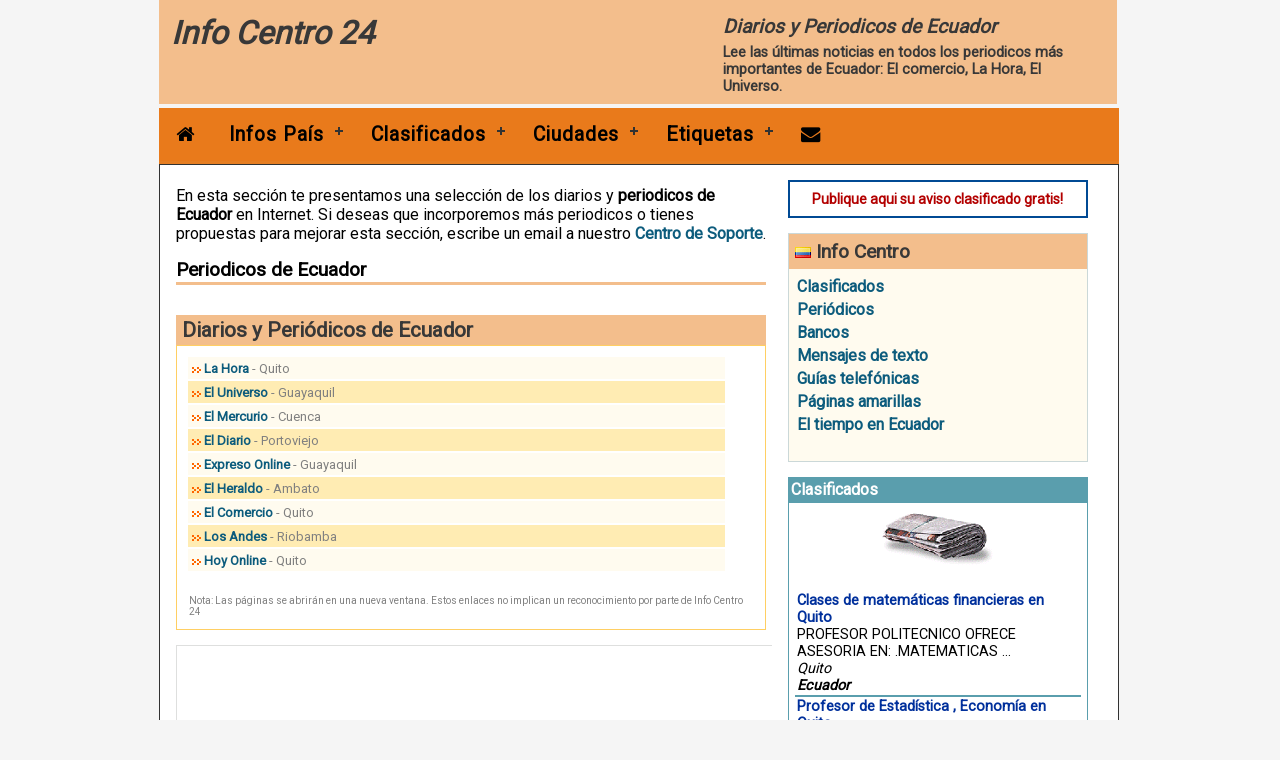

--- FILE ---
content_type: text/html; charset=ISO-8859-1
request_url: https://www.info-centro-24.com/periodicos-ecuador.html
body_size: 7342
content:
<!doctype html>
<html lang="es-ES" class="no-js">
<head>
<title>Diarios y periodicos de ecuador en Info Centro 24</title>
<meta http-equiv="Content-Type" content="text/html; charset=iso-8859-1" />
<meta name="title" content="Diarios y periodicos de ecuador en Info Centro 24" />
<meta name="description" content="Aquí encuentras todos los diarios y periodicos más importantes de Ecuador - El comercio, La Hora, El Universo" />
<meta name="keywords" content="ecuador,periodicos, diarios, prensa, america latina" />
<meta name="Content-Language" content="es" />
<meta name="copyright" content="Copyright 2004-2017 by www.info-centro-24.com" />
<meta name="viewport" content="width=device-width, initial-scale=1" />


<link href='https://fonts.googleapis.com/css?family=Roboto:300,400' rel='stylesheet' type='text/css'>
<link rel="stylesheet" href="https://netdna.bootstrapcdn.com/font-awesome/4.0.1/css/font-awesome.min.css">
	
<style type="text/css">.mf {margin: 0 auto;text-align: left;max-width:960px;padding:0 3px 0 0;}.mpane_cb {max-width:590px;height:auto;float:left;margin-top:0px;margin-left:10px;margin-right:10px;padding:6px;overflow:hidden;}.rpane_cb {margin-left:6px;min-width:300px;max-width:300px;min-height: 200px;float:left;}.pf {max-width: 958px;min-height: 200px;background-color:#FFFFFF;border:solid 1px #323232;padding:0 0px 20px 0px;}.pf:after {content: '.';display:block;height: 0;visibility: hidden;clear:both;}.lf {display:inline-block;width: 100%;max-width: 958px;padding-top:2px;background-color: #F3BE8C;font-weight:bold;}.logoField {float: left;width:300px;font-size:32px;font-weight:bold;font-style:italic;color:#383838;padding:12px;}.logoField a {color:#383838;text-decoration:none;}.logoField a:visited {color:#383838;text-decoration:none;}.banner {color:white;font-size:1.0em;min-width: 290px;max-width: 400px;min-height: 30px;}@media screen and (min-width: 800px) {.banner {float:right;}}@media screen and (max-width: 799px) {.banner {margin-left: 3px;float:left;max-width:100%;}}.bnr {margin: 0px 12px 3px 0px;}.bnrt {padding:0px 0px 0px 6px;font-style: italic;}.bnrt h1 {color:#383838;}.bnrx {font-size:0.9em;padding:6px;color:#383838;}.ib, .ib1, .ib2 {border:1px solid #CBD8D8;}.ibt, .ibt1, .ibt2 {background-color: #F3BE8C;color:#383838;font-size:1.2em;font-weight: bold;text-align: left;padding:6px;}.ibx, .ibx1, .ibx2 {padding:6px;}.ibx1 {background-color: #FFFBEF;}.ibx2 {background-color: #CBD8D8;}.fdt{background-color:transparent;color:#000000;font-family:Verdana;font-size:10px;font-weight:normal;text-align:left;}.fdx{background-color:#FFDB94;border-top:solid 2px #FF7D00;height:12px;color:#000000;text-align:left;padding:12px;}.tdt {font-size:1.2em;font-weight: bold;text-align: left;padding-left: 5;height: 24px;border-bottom:solid 3px #F3BE8C;}.d1 {}.dt1 {font-weight: bold;text-align: left;height: 20px;padding:3px;}.dx1 {padding: 0px;}.d2, .d3, .d4, d5{border:solid 1px #CBD8D8;}.dt2, .dt3 {background-color:#F3BE8C;color:#383838;;font-size:1.2em;font-weight:bold;padding:6px;}.dx2, .dx3 {padding: 6px 12px 6px 12px;}.dx3 {background:#CBD8D8;}.dt4{background-color:#639ACE;color: White;font-weight: bold;text-align: left;padding-left:6;}.dx4{background-color: White;color: black;padding: 6 6 6 6;border-left: solid 1px #639ACE;border-right: solid 1px #639ACE;border-bottom: solid 1px #639ACE;}.dt5{background-color:#FF7D00;color: White;font-weight: bold;text-align: left;padding-left:6;}.dx5{background-color: White;color: black;padding: 6 6 6 6;border-left: solid 1px #FF7D00;border-right: solid 1px #FF7D00;border-bottom: solid 1px #FF7D00;}.dt6{background-color: transparent;color: #000000;font-weight: bold;text-align: left;padding-left:6;}.dx6{background-color: #E7EBF6;color: #000000;font-weight: normal;padding: 6 6 6 6;border: dashed 1px #F3BE8C;}.det { font-size:16px; background-color:red; color:white; font-weight: bold; text-align: left; padding: 3px 6px 3px 6px;}.dex { background-color:#FFC4C4; font-weight: normal; padding: 6px 6px 6px 6px; border:solid 1px red;}.icd {}.icdt {background-color:#F3BE8C;color:#383838;font-size:1.3em;font-weight:bold;padding:3px 3px 3px 6px;}.icdx {background-color:white;padding:9px;border:solid 1px #FFCF63;}.mmsibt{background-color:#A5CF73;color:White;font-size:16px;padding:3px;font-weight:bold;text-align:left;}.mmsibx{background-color:#EBF4E1;color:Black;padding:3px;border:solid 1px #A5CF73;}.lt {margin:0px;padding:0px;width:95%}.ltr1 {background-color:#FFFBEF;color:#000000;font-size:13px;padding:4px 3px 3px 4px;}.ltr2{background-color:#FFECB3;color:#000000;font-size:13px;padding:4px 3px 3px 4px;}.cl-list{border-top:solid 1px #DEDFDE; border-left:solid 1px #DEDFDE;border-right:solid 1px #DEDFDE;overflow: hidden;}.cl-list-item {font-size:0.9em;border-bottom:solid 1px #DEDFDE; }.cl-list-item a {display:flex;word-wrap: break-word;height:100%;padding:6px;overflow: hidden;}.cl-list-item a, .cl-list-item a:visited, .cl-list-item a:active {color:#000000;}.cl-list-item a:hover {background:#EEEEEE; color:#0D5C7D;text-decoration:none;}body {left:0px;top:0px;margin: 0px;font-family: 'Roboto', sans-serif;font-size:1.0em;background-color:#F5F5F5; }a, a:visited, a:active{color:#0D5C7D;font-weight:bold; text-decoration:none;}a:hover {color:#0D5C7D;text-decoration:underline;}h1 {font-size:1.2em;font-weight:bold;text-align:left;word-spacing:0;margin-bottom:0px;}h2 {font-size:1.1em;font-weight:bold;word-spacing:0;margin-top:1px;margin-bottom:1px;}h3 {display:inline;}#cssmenu,#cssmenu ul,#cssmenu ul li,#cssmenu ul li a,#cssmenu #menu-button {margin: 0;padding: 0;border: 0;list-style: none;line-height: 1;display: block;position: relative;-webkit-box-sizing: border-box;-moz-box-sizing: border-box;box-sizing: border-box;}#cssmenu:after,#cssmenu > ul:after {content: ".";display: block;clear: both;visibility: hidden;line-height: 0;height: 0;}#cssmenu #menu-button {display: none;}#cssmenu {font-family: 'Roboto', sans-serif;font-size: 1.1em;background: #E97A1B;}#cssmenu > ul > li {float: left;}#cssmenu.align-center > ul {font-size: 0;text-align: center;}#cssmenu.align-center > ul > li {display: inline-block;float: none;}#cssmenu.align-center ul ul {text-align: left;}#cssmenu.align-right > ul > li {float: right;}#cssmenu > ul > li > a {padding: 17px;font-size: 1.1em;letter-spacing: 1px;text-decoration: none;color:black;font-weight: 700;}#cssmenu > ul > li:hover > a {color:#323232;}#cssmenu > ul > li.has-sub > a {padding-right: 30px;}#cssmenu > ul > li.has-sub > a:after {position: absolute;top: 22px;right: 11px;width: 8px;height: 2px;display: block;background: #323232;content: '';}#cssmenu > ul > li.has-sub > a:before {position: absolute;top: 19px;right: 14px;display: block;width: 2px;height: 8px;background: #323232;content: '';-webkit-transition: all .25s ease;-moz-transition: all .25s ease;-ms-transition: all .25s ease;-o-transition: all .25s ease;transition: all .25s ease;}#cssmenu > ul > li.has-sub:hover > a:before {top: 23px;height: 0;}#cssmenu ul ul {position: absolute;left: -9999px;}#cssmenu.align-right ul ul {text-align: right;}#cssmenu ul ul li {height: 0;-webkit-transition: all .25s ease;-moz-transition: all .25s ease;-ms-transition: all .25s ease;-o-transition: all .25s ease;transition: all .25s ease;}#cssmenu li:hover > ul {left: auto;}#cssmenu.align-right li:hover > ul {left: auto;right: 0;}#cssmenu li:hover > ul > li {height: 38px;}#cssmenu ul ul ul {margin-left: 100%;top: 0;}#cssmenu.align-right ul ul ul {margin-left: 0;margin-right: 100%;}#cssmenu ul ul li a {border-bottom: 1px solid rgba(255, 255, 255, 1.0);padding: 11px 15px;width: 170px;font-size:1.0em;text-decoration: none;color:black;font-weight: 400;background: #E97A1B; }#cssmenu ul ul li:last-child > a,#cssmenu ul ul li.last-item > a {border-bottom: 0;}#cssmenu ul ul li:hover > a,#cssmenu ul ul li a:hover {color:#323232;}#cssmenu ul ul li.has-sub > a:after {position: absolute;top: 16px;right: 11px;width: 8px;height: 2px;display: block;background: #323232;content: '';}#cssmenu.align-right ul ul li.has-sub > a:after {right: auto;left: 11px;}#cssmenu ul ul li.has-sub > a:before {position: absolute;top: 13px;right: 14px;display: block;width: 2px;height: 8px;background: #323232;content: '';-webkit-transition: all .25s ease;-moz-transition: all .25s ease;-ms-transition: all .25s ease;-o-transition: all .25s ease;transition: all .25s ease;}#cssmenu.align-right ul ul li.has-sub > a:before {right: auto;left: 14px;}#cssmenu ul ul > li.has-sub:hover > a:before {top: 17px;height: 0;}@media all and (max-width: 768px), only screen and (-webkit-min-device-pixel-ratio: 2) and (max-width: 1024px), only screen and (min--moz-device-pixel-ratio: 2) and (max-width: 1024px), only screen and (-o-min-device-pixel-ratio: 2/1) and (max-width: 1024px), only screen and (min-device-pixel-ratio: 2) and (max-width: 1024px), only screen and (min-resolution: 192dpi) and (max-width: 1024px), only screen and (min-resolution: 2dppx) and (max-width: 1024px) {#cssmenu {width: 100%;}#cssmenu ul {width: 100%;display: none;}#cssmenu.align-center > ul {text-align: left;}#cssmenu ul li {width: 100%;border-top: 1px solid rgba(255, 255, 255, 1.0);}#cssmenu ul ul li,#cssmenu li:hover > ul > li {height: auto;}#cssmenu ul li a,#cssmenu ul ul li a {width: 100%;border-bottom: 0;}#cssmenu > ul > li {float: none;}#cssmenu ul ul li a {padding-left: 25px;}#cssmenu ul ul ul li a {padding-left: 35px;}#cssmenu ul ul li a {color:black;background: none;}#cssmenu ul ul li:hover > a,#cssmenu ul ul li.active > a {color:#323232;}#cssmenu ul ul,#cssmenu ul ul ul,#cssmenu.align-right ul ul {position: relative;left: 0;width: 100%;margin: 0;text-align: left;}#cssmenu > ul > li.has-sub > a:after,#cssmenu > ul > li.has-sub > a:before,#cssmenu ul ul > li.has-sub > a:after,#cssmenu ul ul > li.has-sub > a:before {display: none;}#cssmenu #menu-button {display: block;padding: 17px;color:black;cursor: pointer;font-size: 1.4em;font-weight: bold;}#cssmenu #menu-button:after {position: absolute;top: 22px;right: 17px;display: block;height: 4px;width: 20px;border-top: 2px solid #323232;border-bottom: 2px solid #323232;content: '';}#cssmenu #menu-button:before {position: absolute;top: 16px;right: 17px;display: block;height: 2px;width: 20px;background: #323232;content: '';}#cssmenu #menu-button.menu-opened:after {top: 23px;border: 0;height: 2px;width: 15px;background: black;-webkit-transform: rotate(45deg);-moz-transform: rotate(45deg);-ms-transform: rotate(45deg);-o-transform: rotate(45deg);transform: rotate(45deg);}#cssmenu #menu-button.menu-opened:before {top: 23px;background: black;width: 15px;-webkit-transform: rotate(-45deg);-moz-transform: rotate(-45deg);-ms-transform: rotate(-45deg);-o-transform: rotate(-45deg);transform: rotate(-45deg);}#cssmenu .submenu-button {position: absolute;z-index: 99;right: 0;top: 0;display: block;border-left: 1px solid rgba(255, 255, 255, 1.0);height: 51px;width: 46px;cursor: pointer;}#cssmenu .submenu-button.submenu-opened {background: #1C3A59;}#cssmenu ul ul .submenu-button {height: 34px;width: 34px;}#cssmenu .submenu-button:after {position: absolute;top: 22px;right: 19px;width: 8px;height: 2px;display: block;background: #323232;content: '';}#cssmenu ul ul .submenu-button:after {top: 15px;right: 13px;}#cssmenu .submenu-button.submenu-opened:after {background: black;}#cssmenu .submenu-button:before {position: absolute;top: 19px;right: 22px;display: block;width: 2px;height: 8px;background: #323232;content: '';}#cssmenu ul ul .submenu-button:before {top: 12px;right: 16px;}#cssmenu .submenu-button.submenu-opened:before {display: none;}}.mbt { width:960px; height:20px;padding: 0px 0px 0px 0px;}.mbts { float: right; padding: 0px 0px 0px 0px; width:1px; height:6px;background-color:black;}.mbti { float: right; padding: 0px 3px 0px 3px; background-color:#D6D7D6; color: Black; text-align: left; font-family: Verdana; font-size: 10px; font-weight: normal;}.mbti a { color:Black; text-decoration: none;}.mbti a:hover { color:Black; text-decoration: underline;}.mbti a:active { color:Black; text-decoration: none;}.mbti a:visited { color:Black; text-decoration: none;}.ibm{width:200px;}.ibmt{background-color:#FF7D00;color:White;font-size:16px;font-weight:bold;text-align:left;padding:3px;}.ibmx{padding: 3px 3px 0px 3px;font-size:14px;background-color:#FFFBEF;border-left:solid 1px #FF7D00;border-right:solid 1px #FF7D00;border-bottom:solid 1px #FF7D00;color:Black;}#nav .menub1 h2{padding: 0 3px;margin: 0;margin-top: 5px;font-weight: normal;}#nav .menub1 ul {margin: 0px;padding: 0px;list-style-type: none;list-style-image: none;}#nav .menub1 li {padding-bottom: 0px;background-color:#FFFBEF;}#nav .menub1 li a {text-decoration: none;padding: 1px;border:solid 1px #FFFBEF;display: block;background-color:#FFFBEF;}#nav .menub1 li a:hover {text-decoration: none;background: white;border:solid 1px black;background-color:#FFFBEF;}#nav .menub1 li a.focus {color: #7D9931;}#nav .menub1 li a.opened {}#nav .menub1 li.last a {border: none;}.cld {width:100%;}.clT { background-color:#5A9EAD;color:White;font-size:1.2em;font-weight:bold;text-align:left;padding:3px;}.clT a, .clT a:hover, .clT a:active, .clT a:visited{color:white;text-decoration:underline;}.clx {background-color:transparent;padding:3px 6px 3px 6px;border:solid 1px #5A9EAD; }.clc { background-color:transparent; padding:10px;} .clR1 { background-color:transparent; font-size:0.9em;padding:1px 1px 1px 2px; } .clR2 { background-color:#5A9EAD; font-size:13px; padding:1px 1px 1px 2px; }.clsR1 { background-color:#E6EEEE; font-size:0.9em; padding:1px 1px 1px 2px; }.cliT { background-color:#D6E4EB; font-weight:bold; padding:3px; border-top:solid 1px #5A9EAD; border-bottom:solid 1px #5A9EAD;} .cliI { background-color:transparent; padding:1px; border-bottom:solid 1px Gray; } .cliD { background-color:#EFEFEF; padding:6px;border-top:solid 1px Gray; } .cliD1 { background-color:#EFEFEF; padding:6px; border-top:solid 1px Gray; } .cliC { background-color:#EFEFEF; padding:2px; border-top:solid 1px Gray; }.cliCmd {background-color:#F4F4F4;padding:1px 2px 1px 2px;border-top:solid 1px Gray;border-bottom:solid 1px Gray;}.clsx {background-color:transparent;font-weight:normal;padding:2px 0px 2px 0px;}.clsx a {color:#00309C;text-decoration:none;}.clsx a:hover, .clsx a:active, .clsx a:visited {color:#00309C;text-decoration:underline;}.clPIdx {background-color:#EFEFEF;padding:3px 6px 3px 6px;border:dashed 1px black;}.clpimt {padding:3px 6px 3px 6px;border-bottom:solid 1px #5A9EAD;}.clpims {background-color:#5A9EAD;color:white;font-weight:bold; padding:3px 6px 3px 6px;text-align:center;}.clpim {font-weight:bold;padding:3px 6px 3px 6px;}.clibt1 {background-color:#5A9EAD;color:white;font-weight:bold;text-align:left;padding:3px;}.clibx1 {background-color:white; font-weight:normal;padding:6px;border:solid 1px #5A9EAD;}.clibx1 a {color:#00309C;text-decoration:none;}.clibx1 a:hover, .clibx1 a:active, .clibx1 A:visited {color:#00309C;text-decoration:underline;}.nos{color:Gray;font-size:10px;}.cliTitle {background-color:#D6E4EB; font-weight:bold; text-align:left; padding:3px 3px 3px 6px;border-top:solid 2px #0059A5; border-bottom:solid 2px #0059A5;} .cliInfo {height:80px;background-color:#D6E4EB;border:dashed 1px #0059A5;margin-top:6px;margin-bottom:6px;}.cliReference {float:left;font-size:13px;width:200px;padding:0px 6px 0px 6px;}.cliCommands {float:right;font-size:13px;padding:0px 6px 0px 6px;} .cliDescrTitle {font-weight:bold;text-align:left;padding:1px 1px 1px 1px;border-bottom:solid 2px #0059A5;}.cliDescription {padding:6px 0px 6px 0px;}.cliContactTitle {border:solid 2px #0059A5;background-color:#D6E4EB;margin-top:6px;margin-bottom:6px;}.cliContactLabel {font-weight:bold;color:#0059A5;padding:0px 3px 0px 3px;}.cliPicture {text-align:center;padding:3px 3px 3px 3px;border-top:solid 2px #0059A5;border-bottom:solid 2px #0059A5;}.cliVideoTitle {font-weight:bold;text-align:left;padding:1px 1px 1px 1px;border-bottom:solid 2px #0059A5;}.cliPriceTitle {font-weight:bold;text-align:left;padding:1px 1px 1px 1px;border-bottom:solid 2px #0059A5;}</style>

<link rel="alternate" type="application/rss+xml" title="RSS 2.0" href="https://www.info-centro-24.com/feed.xml" />


<script src="https://ajax.googleapis.com/ajax/libs/jquery/1.10.2/jquery.min.js"></script>
<script defer async src="/modules/portal/jscripts/frmenu/frmenu.js"></script>

<!-- Auto Ads -->
<script async src="https://pagead2.googlesyndication.com/pagead/js/adsbygoogle.js?client=ca-pub-6009626112572384"
     crossorigin="anonymous"></script>
</head>

<!-- Google tag (gtag.js) 27.06.2023 GA 4 -->
<script async src="https://www.googletagmanager.com/gtag/js?id=G-FEKY2FD6L1"></script>
<script>
  window.dataLayer = window.dataLayer || [];
  function gtag(){dataLayer.push(arguments);}
  gtag('js', new Date());

  gtag('config', 'G-FEKY2FD6L1');
</script>

<body>
<div class="mf">
<!-- Logo field -->
<div class="lf">
<div class="logoField"><a href="https://www.info-centro-24.com" title="Info Centro 24">Info Centro 24</a></div><div class="banner"><!--* Banner Document *-->
<div class="bnr">
<div class="bnrt"><h1>Diarios y Periodicos de Ecuador</h1></div>
<div class="bnrx">Lee las últimas noticias en todos los periodicos más importantes de Ecuador: <b>El comercio, La Hora, El Universo</b>.</div>
</div></div>
</div>
<!-- Menu Bar -->
<div><nav style="background:#E67E22;max-width:960px;width:100%;height:56px;z-index:100;">
<div id="cssmenu" style="z-index:100;">
<ul>
	<li class="active"><a href="/" rel="nofollow"><i class="fa fa-home"></i></a></li>
	<li><a href="/argentina.html">Infos País</a>
		<ul>
		<li><a href="/argentina.html">Argentina</a></li>
		<li><a href="/bolivia.html">Bolivia</a></li>
		<li><a href="/chile.html">Chile</a></li>
		<li><a href="/mexico.html">México</a></li>
		<li><a href="/colombia.html">Colombia</a></li>
		<li><a href="/venezuela.html">Venezuela</a></li>
		</ul>
	</li>
	<li><a href="/avisos-clasificados.html">Clasificados</a>
		<ul>
		<li><a href="/clasificados-publicar.html">Publicar...</a></li>
		<li><a href="/clasificados/bolivia.html">Bolivia</a></li>
		<li><a href="/clasificados/colombia.html">Colombia</a></li>
		<li><a href="/clasificados/ecuador.html">Ecuador</a></li>
		<li><a href="/clasificados/venezuela.html">Venezuela</a></li>
		<li><a href="/avisos-clasificados.html">Otros países</a></li>
		<li><a href="/clasificados-buscar.html">Buscar</a></li>
		</ul>
	</li>
	<li><a href="/ciudades/">Ciudades</a>
		<ul>
		<li><a href="/clasificados/ciudad/bogota/">Bogota</a></li>
		<li><a href="/clasificados/ciudad/lima/">Lima</a></li>
		<li><a href="/clasificados/ciudad/quito/">Quito</a></li>
		<li><a href="/clasificados/ciudad/la-paz/">La Paz</a></li>
		<li><a href="/ciudades/">Otras Ciudades</a></li>
		</ul>
	</li>	
	<li><a href="/etiquetas/">Etiquetas</a>
	<ul>
		<li><a href="/sobre/alquiler/">Alquiler</a></li>
		<li><a href="/sobre/apartamento/">Apartamento</a></li>
		<li><a href="/sobre/casa/">Casa</a></li>
		<li><a href="/sobre/turismo/">Turismo</a></li>
		<li><a href="/sobre/vacaciones/">Vacaciones</a></li>
		</ul>
	</li>	
  <li><a href="/contacto-info.html" title="Contacto" rel="nofollow" ><i class="fa fa-envelope"></i></a></li>
</ul>
</div>
</nav>
</div>

<!-- Main Body -->
<div class="pf">
<!-- Main body column -->          
<div class="mpane_cb">
<!-- Pane Column -->
<div style="height:15px"></div>
<div>En esta sección te presentamos una selección de los diarios y  <b>periodicos de Ecuador</b> en Internet.
Si deseas que incorporemos más periodicos o tienes propuestas para mejorar esta sección, escribe un email a nuestro <a href="contacto-soporte.html">Centro de Soporte</a>.</div>
<div style="height:15px"></div>
<!-- Title Document --> 
<div class="tdt">Periodicos de  Ecuador</div>
<div style="height:15px"></div>
<div style="height:15px"></div>
<!-- Info Center Document --> 
<div class="icd">
<div class="icdt">Diarios y Periódicos de Ecuador</div>
<div class="icdx">
<!-- XML-Engine created  20.01.2026 09:52:28 -->
<table class="lt">
<tr><td valign="top" class="ltr1">
		<img src="/modules/portal/skins/default/list_item2.gif" alt="" > <a target="_blank" rel="nofollow" href="https://www.lahora.com.ec">La Hora</a>
	<font color="Gray"> -  Quito </font>
</td></tr>
<tr><td valign="top" class="ltr2">
		<img src="/modules/portal/skins/default/list_item2.gif" alt="" > <a target="_blank" rel="nofollow" href="https://www.eluniverso.com">El Universo</a>
	<font color="Gray"> -  Guayaquil </font>
</td></tr>
<tr><td valign="top" class="ltr1">
		<img src="/modules/portal/skins/default/list_item2.gif" alt="" > <a target="_blank" rel="nofollow" href="https://www.elmercurio.com.ec">El Mercurio</a>
	<font color="Gray"> -  Cuenca </font>
</td></tr>
<tr><td valign="top" class="ltr2">
		<img src="/modules/portal/skins/default/list_item2.gif" alt="" > <a target="_blank" rel="nofollow" href="https://www.eldiario.com.ec/">El Diario</a>
	<font color="Gray"> -  Portoviejo </font>
</td></tr>
<tr><td valign="top" class="ltr1">
		<img src="/modules/portal/skins/default/list_item2.gif" alt="" > <a target="_blank" rel="nofollow" href="https://www.diario-expreso.com/">Expreso Online</a>
	<font color="Gray"> -  Guayaquil </font>
</td></tr>
<tr><td valign="top" class="ltr2">
		<img src="/modules/portal/skins/default/list_item2.gif" alt="" > <a target="_blank" rel="nofollow" href="https://www.elheraldo.com.ec">El Heraldo</a>
	<font color="Gray"> -  Ambato </font>
</td></tr>
<tr><td valign="top" class="ltr1">
		<img src="/modules/portal/skins/default/list_item2.gif" alt="" > <a target="_blank" rel="nofollow" href="https://www.elcomercio.com">El Comercio</a>
	<font color="Gray"> -  Quito </font>
</td></tr>
<tr><td valign="top" class="ltr2">
		<img src="/modules/portal/skins/default/list_item2.gif" alt="" > <a target="_blank" rel="nofollow" href="https://www.diariolosandes.com.ec">Los Andes</a>
	<font color="Gray"> -  Riobamba </font>
</td></tr>
<tr><td valign="top" class="ltr1">
		<img src="/modules/portal/skins/default/list_item2.gif" alt="" > <a target="_blank" rel="nofollow" href="https://www.hoy.com.ec">Hoy Online</a>
	<font color="Gray"> -  Quito </font>
</td></tr>
</table>

<br>
<table><tr><td class='nos'>Nota: Las páginas se abrirán en una nueva ventana. Estos enlaces no implican un reconocimiento por parte de Info Centro 24</td></tr></table></div>
</div>
<div style="height:15px"></div>
<div><style type="text/css">
.adslot_3 { width: 300px; height: 200px; border:1px solid #DEDFDE; }
@media (min-width:500px) { .adslot_3 { width: 468px; height: 238px; } }
@media (min-width:800px) { .adslot_3 { width: 610px; height: 260px; } }
</style>
<script async src="//pagead2.googlesyndication.com/pagead/js/adsbygoogle.js"></script>
<!-- CBR REL02 Responsive -->
<ins class="adsbygoogle adslot_3"
style="display:block"
data-ad-client="ca-pub-6009626112572384"
data-ad-slot="7933706375"></ins>
<script>
(adsbygoogle = window.adsbygoogle || []).push({});
</script></div>
<div style="height:15px"></div>
<div style="height:15px"></div>


  
</div>
<!-- Right pane -->	          
<div class="rpane_cb">
<!-- Pane Column -->
<div style="height:15px"></div>
<div><div style="border:solid 2px #004A94;background-color:#FFFFFF;padding:9px;font-size:14px;font-weight:bold;text-align:center"><a style="color:#B30000" href="/clasificados-publicar.html" title="Cadastrar anúncio">Publique aqui su aviso clasificado gratis!</a></div></div>
<div style="height:15px"></div>
<!-- Info Box Document -->
<div class="ib1">
<div class="ibt1"><strong><img src="/modules/portal/skins/default/flags/icon_flag_ec.gif" alt="" > Info Centro</strong></div>
<div class="ibx1"><div id="nav"><div class="menub1"><ul><li><a title ="Clasificados Ecuador" href="/clasificados/ecuador.html">Clasificados</a></li><li><a title ="Periódicos de Ecuador" href="/periodicos-ecuador.html">Periódicos</a></li><li><a title ="Bancos de Ecuador" href="/bancos-ecuador.html">Bancos</a></li><li><a title ="Mensajes de texto Ecuador" href="/mensajes-texto-ecuador.html">Mensajes de texto</a></li><li><a title ="Guías telefónicas de Ecuador" href="/guia-telefonica-ecuador.html">Guías telefónicas</a></li><li><a title ="Páginas amarillas de Ecuador" href="/paginas-amarillas-ecuador.html">Páginas amarillas</a></li><li><a title ="El tiempo en Ecuador" href="/tiempo-ecuador.html">El tiempo en Ecuador</a></li></ul></div></div><br/></div>
</div>
<div style="height:15px"></div>
<!-- Classifieds Document -->
<div class="cld">
<div class="clibt1">Clasificados</div>
<div class="clibx1"><center>
<a href="avisos-clasificados.html"><img src="/modules/portal/skins/default/classifieds/classifieds1.png" alt="Avisos Clasificados" title="Avisos Clasificados" ></a>
</center>
<br><div class="clR1"><b><a href="/clasificado/ecuador/servicios/45-123852.html">Clases de matemáticas financieras en Quito</a></b><br/>PROFESOR POLITECNICO OFRECE ASESORIA EN:
.MATEMATICAS ...<br/><i>Quito</i><br/><i><b>Ecuador</b></i><br/></div><div class="clR2"></div><div class="clR1"><b><a href="/clasificado/ecuador/educacion/45-58588.html">Profesor de Estadística , Economía en Quito</a></b><br/>Asesoría en materias económicas: Matemáticas financieras, ...<br/><i>Quito</i><br/><i><b>Ecuador</b></i><br/></div><div class="clR2"></div><div class="clR1"><b><a href="/clasificado/ecuador/educacion/45-60561.html">Profesor de Matemáticas en Quito</a></b><br/>Clases particulares toda materia colegio y universidad. ...<br/><i>Quito</i><br/><i><b>Ecuador</b></i><br/></div><div class="clR2"></div><div class="clR1"><b><a href="/clasificado/ecuador/educacion/45-123684.html">Profesor de Química en Quito</a></b><br/>Asesoría en Matemáticas (Aritmética, Algebra básica, ...<br/><i>Quito</i><br/><i><b>Ecuador</b></i><br/></div><br></div>
</div>

<div style="height:15px"></div>
<!-- Info Box Document -->
<div class="ib">
<div class="ibt"><strong>Infos por país</strong></div>
<div class="ibx"><div style="display:inline-block;">
<label><b>Elegir País:</b></label>
<select onchange="if (this.value) window.location.href=this.value">
<option value='#' selected>Seleccionar</option>
<option value="/argentina.html">Argentina</option>
<option value="/bolivia.html">Bolivia</option>
<option value="/brasil.html">Brasil</option>
<option value="/chile.html">Chile</option>
<option value="/colombia.html">Colombia</option>
<option value="/costa-rica.html">Costa Rica</option>
<option value="/ecuador.html">Ecuador</option>
<option value="/estados-unidos.html">Estados Unidos</option>
<option value="/guatemala.html">Guatemala</option>
<option value="/honduras.html">Honduras</option>
<option value="/mexico.html">México</option>
<option value="/panama.html">Panamá</option>
<option value="/paraguay.html">Paraguay</option>
<option value="/peru.html">Perú</option>
<option value="/puerto-rico.html">Puerto Rico</option>
<option value="/republica-dominicana.html">Rep. Dominicana</option>
<option value="/uruguay.html">Uruguay</option>    
<option value="/venezuela.html">Venezuela</option>  
</select>
<a href="/argentina.html"><img src="/documents/portal/images/country-flags.png" alt="Infos País" title="Infos País"></a>
</div></div>
</div>
<div style="height:15px"></div>
<!-- Info Box Document -->
<div class="ib1">
<div class="ibt1"><strong>Clasificados en tu ciudad</strong></div>
<div class="ibx1"><font size='12'><a href='/clasificados/ciudad/bogota/'>Bogota</a></font>, <font size='6'><a href='/clasificados/ciudad/buenos-aires/'>Buenos Aires</a></font>, <font size='6'><a href='/clasificados/ciudad/cali/'>Cali</a></font>, <font size='3'><a href='/clasificados/ciudad/capital-federal/'>Capital Federal</a></font>, <font size='6'><a href='/clasificados/ciudad/caracas/'>Caracas</a></font>, <font size='3'><a href='/clasificados/ciudad/ciudad-de-mexico/'>Ciudad de México</a></font>, <font size='3'><a href='/clasificados/ciudad/cochabamba/'>Cochabamba</a></font>, <font size='3'><a href='/clasificados/ciudad/guatemala/'>Guatemala</a></font>, <font size='6'><a href='/clasificados/ciudad/la-paz/'>La Paz</a></font>, <font size='12'><a href='/clasificados/ciudad/lima/'>Lima</a></font>, <font size='6'><a href='/clasificados/ciudad/medellin/'>Medellin</a></font>, <font size='3'><a href='/clasificados/ciudad/miami/'>Miami</a></font>, <font size='6'><a href='/clasificados/ciudad/montevideo/'>Montevideo</a></font>, <font size='3'><a href='/clasificados/ciudad/panama/'>Panama</a></font>, <font size='3'><a href='/clasificados/ciudad/punta-alta/'>Punta Alta</a></font>, <font size='9'><a href='/clasificados/ciudad/quito/'>Quito</a></font>, <font size='3'><a href='/clasificados/ciudad/santa-cruz/'>Santa Cruz</a></font>, <font size='3'><a href='/clasificados/ciudad/santa-cruz-de-la-sierra/'>Santa Cruz de la Sierra</a></font>, <font size='3'><a href='/clasificados/ciudad/santiago/'>Santiago</a></font>, <font size='3'><a href='/clasificados/ciudad/guayaquil/'>guayaquil</a></font>, <a href="/ciudades/">Otras ciudades...</a></div>
</div>


  
</div>
</div>
<!-- END Main Body -->
<div class="fdx"><div style="float:left;">
<script type="text/javascript" src="https://gtt.glasertech.net/pwt.php?c=ic24"></script>
<noscript><img src="https://gtt.glasertech.net/pwt.php?c=ic24&k=364255" border="0" alt="" width="1" height="1"></noscript></div>
<div style="float:right;font-weight:bold;">20/01/2026</div></div>
<p style="height:24px;">&nbsp;</p>
&nbsp;
</div>
<script defer src="https://static.cloudflareinsights.com/beacon.min.js/vcd15cbe7772f49c399c6a5babf22c1241717689176015" integrity="sha512-ZpsOmlRQV6y907TI0dKBHq9Md29nnaEIPlkf84rnaERnq6zvWvPUqr2ft8M1aS28oN72PdrCzSjY4U6VaAw1EQ==" data-cf-beacon='{"version":"2024.11.0","token":"4bab5014b6e741d0b14d9f01588d2cf6","r":1,"server_timing":{"name":{"cfCacheStatus":true,"cfEdge":true,"cfExtPri":true,"cfL4":true,"cfOrigin":true,"cfSpeedBrain":true},"location_startswith":null}}' crossorigin="anonymous"></script>
</body>
</html>

<!-- DB-Results connect (1) close(1)-->


--- FILE ---
content_type: text/html; charset=utf-8
request_url: https://www.google.com/recaptcha/api2/aframe
body_size: 266
content:
<!DOCTYPE HTML><html><head><meta http-equiv="content-type" content="text/html; charset=UTF-8"></head><body><script nonce="uNOBngMQk_6ucr8MOXcgCA">/** Anti-fraud and anti-abuse applications only. See google.com/recaptcha */ try{var clients={'sodar':'https://pagead2.googlesyndication.com/pagead/sodar?'};window.addEventListener("message",function(a){try{if(a.source===window.parent){var b=JSON.parse(a.data);var c=clients[b['id']];if(c){var d=document.createElement('img');d.src=c+b['params']+'&rc='+(localStorage.getItem("rc::a")?sessionStorage.getItem("rc::b"):"");window.document.body.appendChild(d);sessionStorage.setItem("rc::e",parseInt(sessionStorage.getItem("rc::e")||0)+1);localStorage.setItem("rc::h",'1768917151141');}}}catch(b){}});window.parent.postMessage("_grecaptcha_ready", "*");}catch(b){}</script></body></html>